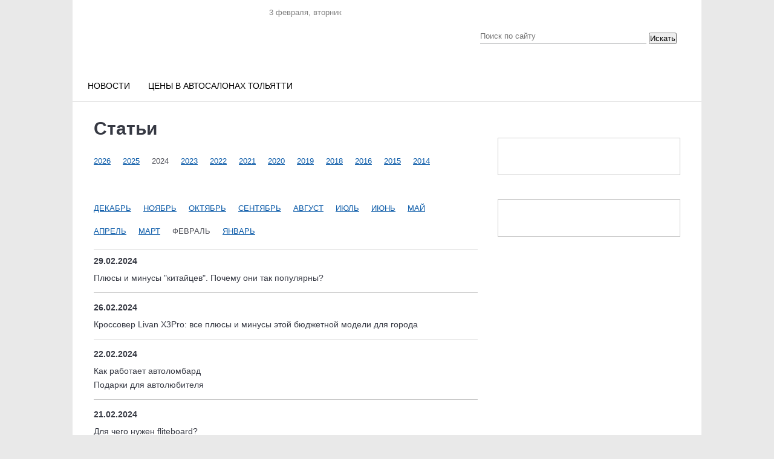

--- FILE ---
content_type: text/html; charset=UTF-8
request_url: https://www.avtosreda.ru/news-pubs/kakmozhnoubitpoglupostisovershennonovyyakkumulyator?year=2024&month=02
body_size: 13814
content:
<!DOCTYPE html>
<html xmlns="http://www.w3.org/1999/xhtml" lang="ru" xml:lang="ru">
<head>
  <link rel="icon" href="/favicon.ico" type="image/vnd.microsoft.icon">
	<meta name="viewport" content="width=device-width, initial-scale=1.0"/>
	<meta name="format-detection" content="telephone=no"/>
  
  <title>Статьи</title>
  <link rel="stylesheet" href="/bitrix/templates/corp_services_gray/blueberry.css" type="text/css">
  <meta http-equiv="Content-Type" content="text/html; charset=UTF-8" />
<meta name="robots" content="index, follow" />
<meta name="keywords" content="авто цена, тольятти, двигатель, кузов, услуги, автоваз, ваз, lada, справка, автосреда, газета" />
<meta name="description" content="Всё об автомобильном рынке в Тольятти. Новости с АВТОВАЗа. Газета &amp;quot;Автосреда&amp;quot;. Цены на авто в регионе. Автоcправка." />
<link href="/bitrix/templates/corp_services_gray/js/fancybox/jquery.fancybox.css?16570045134197" type="text/css"  data-template-style="true"  rel="stylesheet" />
<link href="/bitrix/templates/corp_services_gray/components/bitrix/system.auth.form/.default/style.css?1657004513442" type="text/css"  data-template-style="true"  rel="stylesheet" />
<link href="/bitrix/templates/corp_services_gray/components/bitrix/main.register/.default/style.css?1657004513462" type="text/css"  data-template-style="true"  rel="stylesheet" />
<link href="/bitrix/templates/corp_services_gray/styles.css?16647945452121" type="text/css"  data-template-style="true"  rel="stylesheet" />
<link href="/bitrix/templates/corp_services_gray/template_styles.css?176830699671200" type="text/css"  data-template-style="true"  rel="stylesheet" />
<script type="text/javascript">if(!window.BX)window.BX={};if(!window.BX.message)window.BX.message=function(mess){if(typeof mess==='object'){for(let i in mess) {BX.message[i]=mess[i];} return true;}};</script>
<script type="text/javascript">(window.BX||top.BX).message({'JS_CORE_LOADING':'Загрузка...','JS_CORE_NO_DATA':'- Нет данных -','JS_CORE_WINDOW_CLOSE':'Закрыть','JS_CORE_WINDOW_EXPAND':'Развернуть','JS_CORE_WINDOW_NARROW':'Свернуть в окно','JS_CORE_WINDOW_SAVE':'Сохранить','JS_CORE_WINDOW_CANCEL':'Отменить','JS_CORE_WINDOW_CONTINUE':'Продолжить','JS_CORE_H':'ч','JS_CORE_M':'м','JS_CORE_S':'с','JSADM_AI_HIDE_EXTRA':'Скрыть лишние','JSADM_AI_ALL_NOTIF':'Показать все','JSADM_AUTH_REQ':'Требуется авторизация!','JS_CORE_WINDOW_AUTH':'Войти','JS_CORE_IMAGE_FULL':'Полный размер'});</script>

<script type="text/javascript" src="/bitrix/js/main/core/core.js?1662464232478527"></script>

<script>BX.setJSList(['/bitrix/js/main/core/core_ajax.js','/bitrix/js/main/core/core_promise.js','/bitrix/js/main/polyfill/promise/js/promise.js','/bitrix/js/main/loadext/loadext.js','/bitrix/js/main/loadext/extension.js','/bitrix/js/main/polyfill/promise/js/promise.js','/bitrix/js/main/polyfill/find/js/find.js','/bitrix/js/main/polyfill/includes/js/includes.js','/bitrix/js/main/polyfill/matches/js/matches.js','/bitrix/js/ui/polyfill/closest/js/closest.js','/bitrix/js/main/polyfill/fill/main.polyfill.fill.js','/bitrix/js/main/polyfill/find/js/find.js','/bitrix/js/main/polyfill/matches/js/matches.js','/bitrix/js/main/polyfill/core/dist/polyfill.bundle.js','/bitrix/js/main/core/core.js','/bitrix/js/main/polyfill/intersectionobserver/js/intersectionobserver.js','/bitrix/js/main/lazyload/dist/lazyload.bundle.js','/bitrix/js/main/polyfill/core/dist/polyfill.bundle.js','/bitrix/js/main/parambag/dist/parambag.bundle.js']);
BX.setCSSList(['/bitrix/js/main/lazyload/dist/lazyload.bundle.css','/bitrix/js/main/parambag/dist/parambag.bundle.css']);</script>
<script type="text/javascript">(window.BX||top.BX).message({'pull_server_enabled':'N','pull_config_timestamp':'0','pull_guest_mode':'N','pull_guest_user_id':'0'});(window.BX||top.BX).message({'PULL_OLD_REVISION':'Для продолжения корректной работы с сайтом необходимо перезагрузить страницу.'});</script>
<script type="text/javascript">(window.BX||top.BX).message({'LANGUAGE_ID':'ru','FORMAT_DATE':'DD.MM.YYYY','FORMAT_DATETIME':'DD.MM.YYYY HH:MI:SS','COOKIE_PREFIX':'BITRIX_SM','SERVER_TZ_OFFSET':'10800','UTF_MODE':'Y','SITE_ID':'s1','SITE_DIR':'/','USER_ID':'','SERVER_TIME':'1770107983','USER_TZ_OFFSET':'3600','USER_TZ_AUTO':'Y','bitrix_sessid':'e215a90df3bb8daf54ed1992bf50a3e8'});</script>


<script type="text/javascript" src="/bitrix/js/ui/dexie/dist/dexie3.bundle.js?1662464261188902"></script>
<script type="text/javascript" src="/bitrix/js/main/core/core_ls.js?165700450310430"></script>
<script type="text/javascript" src="/bitrix/js/main/core/core_fx.js?165700450316888"></script>
<script type="text/javascript" src="/bitrix/js/main/core/core_frame_cache.js?165701145517069"></script>
<script type="text/javascript" src="/bitrix/js/pull/protobuf/protobuf.js?1657005466274055"></script>
<script type="text/javascript" src="/bitrix/js/pull/protobuf/model.js?165700546670928"></script>
<script type="text/javascript" src="/bitrix/js/rest/client/rest.client.js?165701088417414"></script>
<script type="text/javascript" src="/bitrix/js/pull/client/pull.client.js?165701125770481"></script>
<script type="text/javascript" src="/bitrix/js/main/jquery/jquery-1.12.4.min.js?166246423297163"></script>


<script type="text/javascript" src="/bitrix/templates/corp_services_gray/js/fancybox/jquery.fancybox.pack.js?165700451322595"></script>
<script type="text/javascript" src="/bitrix/templates/corp_services_gray/js/jquery.throttle.js?16570045131632"></script>
<script type="text/javascript" src="/bitrix/templates/corp_services_gray/js/accordion.js?1657004513251"></script>
<script type="text/javascript" src="/bitrix/templates/corp_services_gray/js/jquery.blueberry.js?16570045134965"></script>
<script type="text/javascript" src="/bitrix/templates/corp_services_gray/js/jquery.jcarousel.js?165700451330313"></script>
<script type="text/javascript" src="/bitrix/templates/corp_services_gray/js/jquery.tooltip.min.js?16666121805310"></script>
<script type="text/javascript" src="/bitrix/templates/corp_services_gray/js/script.js?16630581156029"></script>
<script type="text/javascript">var _ba = _ba || []; _ba.push(["aid", "c8374e83c1ac9ae456b501450f540206"]); _ba.push(["host", "www.avtosreda.ru"]); (function() {var ba = document.createElement("script"); ba.type = "text/javascript"; ba.async = true;ba.src = (document.location.protocol == "https:" ? "https://" : "http://") + "bitrix.info/ba.js";var s = document.getElementsByTagName("script")[0];s.parentNode.insertBefore(ba, s);})();</script>


    <!--[if IE 8]>
      <link rel="stylesheet" href="/bitrix/templates/corp_services_gray/ie.css" type="text/css">
    <![endif]-->
    <!--[if IE 7]>
        <link rel="stylesheet" href="/bitrix/templates/corp_services_gray/ie.css" type="text/css">
        <meta name='yandex-verification' content='756a25cfaa56ab65' />
        <meta name="cmsmagazine" content="f283c12e4555a730a30f55d9fd9c08dc" />
        <meta name="cmsmagazine" content="ab30708bb7b8fc37da11af07fe341285" />
<meta name="google-site-verification" content="eAdmc_j0RXZFRQ64wrTAqqGtgB1wlDAwNIB61n6MFc8" />
<![endif]-->
<script  src="/bitrix/templates/eshop_adapt_blue/adriver.core.2.js"></script>
 <style>
  .navigation{
    display: none;
  }
  .bx-wrapper .bx-caption span{
    line-height: 1;
  }

</style>
	<link rel="stylesheet" href="/bitrix/templates/corp_services_gray/mobile/adaptive.css?29">
	
</head>
<body>


   <!-- Yandex.Metrika counter -->

  <script >
    (function (d, w, c) {
      (w[c] = w[c] || []).push(function() {
        try {
          w.yaCounter26356896 = new Ya.Metrika({id:26356896,
            webvisor:true,
            clickmap:true,
            trackLinks:true,
            accurateTrackBounce:true});
        } catch(e) { }
      });

      var n = d.getElementsByTagName("script")[0],
      s = d.createElement("script"),
      f = function () { n.parentNode.insertBefore(s, n); };
      s.type = "text/javascript";
      s.async = true;
      s.src = (d.location.protocol == "https:" ? "https:" : "http:") + "//mc.yandex.ru/metrika/watch.js";

      if (w.opera == "[object Opera]") {
        d.addEventListener("DOMContentLoaded", f, false);
      } else { f(); }
    })(document, window, "yandex_metrika_callbacks");
  </script>
  <noscript><div><img src="//mc.yandex.ru/watch/26356896" style="position:absolute; left:-9999px;" alt="" /></div></noscript>
  <!-- /Yandex.Metrika counter -->




  <script>
    (function(i,s,o,g,r,a,m){i['GoogleAnalyticsObject']=r;i[r]=i[r]||function(){
      (i[r].q=i[r].q||[]).push(arguments)},i[r].l=1*new Date();a=s.createElement(o),
      m=s.getElementsByTagName(o)[0];a.async=1;a.src=g;m.parentNode.insertBefore(a,m)
    })(window,document,'script','//www.google-analytics.com/analytics.js','ga');

    ga('create', 'UA-58058922-1', 'auto');
    ga('send', 'pageview');

  </script>


  <div id="panel"></div>

  <div class="wrap">
    <div class="banner_top">
      <!-- banner type all_spec_1040_320 -->
	<!--'start_frame_cache_y0XwfU'--><!--'end_frame_cache_y0XwfU'-->     </div>


    <div style="margin-left: 0px;">
    </div>
    <div class="page">


      <div class="header">

        <div class="center">
  <div class="date-in-header">
	<span id="date-and-time"></span>
	</div>
  <a href="/" class="logo"></a>
  <div class="top">

  <div class="social">
    <ul>
	<li class="vk"> 
	<!--noindex--><a target="_blank" href="https://vk.com/club_avtosreda" rel="nofollow"></a><!--/noindex--></li>
	<li class="telegram"> 
	<!--noindex--><a target="_blank" href="https://t.me/ABTOCPEDA" rel="nofollow"></a><!--/noindex--></li>
	<li class="dzen"> 
	<!--noindex--><a target="_blank" href="https://dzen.ru/avtosreda.ru" rel="nofollow"></a><!--/noindex--></li>
</ul>  </div>
</div>
  <div class="search select_with-city">
<form action="/search/index.php">
	<input type="text" name="q" value="" placeholder="Поиск по сайту"/>
	<input name="s" type="hidden" value="Поиск" />

    <div class="select_with-city__wrapper">
                        <!-- <select name="city" class="select_with-city__city">
            <option value="">Все города</option>
                            <option value="9179" >Тольятти</option>
                            <option value="9175" >Самара</option>
                            <option value="9178" >Сызрань</option>
                    </select> -->
    </div>
	<button type="submit" class="btn-search select_with-city__submit">Искать</button>
	</form>
</div>
</div>


<div class="main-menu">
	<ul>
		<li ><a class="m-link " href="/news-all/">Новости</a><ul><li ><a  href="/news-common/">Новости РФ</a><li ><a  href="/news-tlt/">Городские новости</a><li ><a  href="/news-company/">Новости компаний</a><li ><a  href="/news-meropr/">Наши мероприятия</a><li ><a class="act " href="/news-pubs/">Статьи</a></ul><li ><a class="m-link " href="https://avtosreda.ru/prices/lada11/">Цены в автосалонах Тольятти</a>

				<!-- <li><a href="https://shop.avtosreda.ru/" style="color:#ff6b1d;" class="m-link "><img src="/upload/images/cart.png" alt="" style="width:27px;height: 25px;position: relative;top: 7px;right: 8px;"> Магазин</a></li> -->

			</ul>
		</div><br>
<!-- <marquee behavior="scroll" direction="left"><a href="http://avtosreda.ru/avtokredity.php">Выгодно купить ЛАДУ в кредит в Тольятти по двум документам без первоначального взноса</a></marquee> -->

      </div><!--/header-->
      <div class="main">
        <span class="border-top"></span>

        


        <div class="container maincontainer">
                    <div class="leftside sidemain  ">
                          <div class="navigation"><ul><li><a href="/" title="Главная страница">Главная страница</a>  »</li><li><a href="/news-pubs/" title="Статьи">Статьи</a>  »</li><li></li></ul></div>                              <h1>Статьи</h1>
                                 	<div class="archive-list">
	
	<ul>
							<li>
														<a href="/news-pubs/VRossiipodeshevelkoreyskiykrossover?year=2026&month=02">
						2026					</a>
							</li>
					<li>
														<a href="/news-pubs/VRossiipodeshevelkoreyskiykrossover?year=2025&month=12">
						2025					</a>
							</li>
					<li>
									2024							</li>
					<li>
														<a href="/news-pubs/VRossiipodeshevelkoreyskiykrossover?year=2023&month=12">
						2023					</a>
							</li>
					<li>
														<a href="/news-pubs/VRossiipodeshevelkoreyskiykrossover?year=2022&month=12">
						2022					</a>
							</li>
					<li>
														<a href="/news-pubs/VRossiipodeshevelkoreyskiykrossover?year=2021&month=12">
						2021					</a>
							</li>
					<li>
														<a href="/news-pubs/VRossiipodeshevelkoreyskiykrossover?year=2020&month=12">
						2020					</a>
							</li>
					<li>
														<a href="/news-pubs/VRossiipodeshevelkoreyskiykrossover?year=2019&month=09">
						2019					</a>
							</li>
					<li>
														<a href="/news-pubs/VRossiipodeshevelkoreyskiykrossover?year=2018&month=11">
						2018					</a>
							</li>
					<li>
														<a href="/news-pubs/VRossiipodeshevelkoreyskiykrossover?year=2016&month=03">
						2016					</a>
							</li>
					<li>
														<a href="/news-pubs/VRossiipodeshevelkoreyskiykrossover?year=2015&month=10">
						2015					</a>
							</li>
					<li>
														<a href="/news-pubs/VRossiipodeshevelkoreyskiykrossover?year=2014&month=12">
						2014					</a>
							</li>
			</ul>
				<br>
		<ul>
																						<li>
						<a href="/news-pubs/VRossiipodeshevelkoreyskiykrossover?year=2024&month=12">
							Декабрь						</a>
					</li>
																					<li>
						<a href="/news-pubs/VRossiipodeshevelkoreyskiykrossover?year=2024&month=11">
							Ноябрь						</a>
					</li>
																					<li>
						<a href="/news-pubs/VRossiipodeshevelkoreyskiykrossover?year=2024&month=10">
							Октябрь						</a>
					</li>
																					<li>
						<a href="/news-pubs/VRossiipodeshevelkoreyskiykrossover?year=2024&month=09">
							Сентябрь						</a>
					</li>
																					<li>
						<a href="/news-pubs/VRossiipodeshevelkoreyskiykrossover?year=2024&month=08">
							Август						</a>
					</li>
																					<li>
						<a href="/news-pubs/VRossiipodeshevelkoreyskiykrossover?year=2024&month=07">
							Июль						</a>
					</li>
																					<li>
						<a href="/news-pubs/VRossiipodeshevelkoreyskiykrossover?year=2024&month=06">
							Июнь						</a>
					</li>
																					<li>
						<a href="/news-pubs/VRossiipodeshevelkoreyskiykrossover?year=2024&month=05">
							Май						</a>
					</li>
																					<li>
						<a href="/news-pubs/VRossiipodeshevelkoreyskiykrossover?year=2024&month=04">
							Апрель						</a>
					</li>
																					<li>
						<a href="/news-pubs/VRossiipodeshevelkoreyskiykrossover?year=2024&month=03">
							Март						</a>
					</li>
																					<li class="active">
						Февраль					</li>
																				<li>
						<a href="/news-pubs/VRossiipodeshevelkoreyskiykrossover?year=2024&month=01">
							Январь						</a>
					</li>
										</ul>
	</div>	<div class="clearfix">
	<!-- <pre></pre> -->
<meta property="relap:article" content="false">

			<div class="archive-block">
			<span class="archive-date">29.02.2024</span>
			<ul>
											<li id="bx_3218110189_288037">
					<a href="/news-pubs/Pochemuseychastakpopulyarnykitayskieavtomobiliosobennostipreimushchestvainedostatkikitayskikhavto/">
						Плюсы и минусы &quot;китайцев&quot;. Почему они так популярны? 						<!-- <span>48</span> -->
					</a>
															</li>
						</ul>
		</div>
			<div class="archive-block">
			<span class="archive-date">26.02.2024</span>
			<ul>
											<li id="bx_3218110189_287983">
					<a href="/news-pubs/KrossoverLivanX3Provseplyusyiminusyetoybyudzhetnoymodelidlyagoroda/">
						Кроссовер Livan X3Pro: все плюсы и минусы этой бюджетной модели для города						<!-- <span>48</span> -->
					</a>
															</li>
						</ul>
		</div>
			<div class="archive-block">
			<span class="archive-date">22.02.2024</span>
			<ul>
											<li id="bx_3218110189_288312">
					<a href="/news-pubs/Kakrabotaetavtolombard/">
						Как работает автоломбард						<!-- <span>48</span> -->
					</a>
															</li>
											<li id="bx_3218110189_287980">
					<a href="/news-pubs/podarki-dlya-avtolyubitelya/">
						Подарки для автолюбителя						<!-- <span>48</span> -->
					</a>
															</li>
						</ul>
		</div>
			<div class="archive-block">
			<span class="archive-date">21.02.2024</span>
			<ul>
											<li id="bx_3218110189_288269">
					<a href="/news-pubs/Dlyachegonuzhenfliteboard/">
						Для чего нужен fliteboard?						<!-- <span>48</span> -->
					</a>
															</li>
						</ul>
		</div>
			<div class="archive-block">
			<span class="archive-date">20.02.2024</span>
			<ul>
											<li id="bx_3218110189_288437">
					<a href="/news-pubs/Gdeproveritrazvalskhozhdenieavtomobilya/">
						Где проверить развал схождение автомобиля						<!-- <span>48</span> -->
					</a>
															</li>
											<li id="bx_3218110189_287947">
					<a href="/news-pubs/Pochemudesheveyutavtomobileysprobegom/">
						Почему дешевеют автомобилей с пробегом?						<!-- <span>48</span> -->
					</a>
															</li>
						</ul>
		</div>
			<div class="archive-block">
			<span class="archive-date">19.02.2024</span>
			<ul>
											<li id="bx_3218110189_287933">
					<a href="/news-pubs/Obtyazhkaavtomobilyaplenkoyvsetonkostiinyuansysovremennogoavtotyuninga/">
						Обтяжка автомобиля пленкой: все тонкости и нюансы современного автотюнинга						<!-- <span>48</span> -->
					</a>
																	<a href="/news-pubs/Obtyazhkaavtomobilyaplenkoyvsetonkostiinyuansysovremennogoavtotyuninga/#comments-start" class="comments">
						2						</a>
										</li>
											<li id="bx_3218110189_287931">
					<a href="/news-pubs/kakoy-jac-vybrat-reyting-modeley/">
						Какой JAC выбрать? Рейтинг моделей						<!-- <span>48</span> -->
					</a>
															</li>
						</ul>
		</div>
			<div class="archive-block">
			<span class="archive-date">18.02.2024</span>
			<ul>
											<li id="bx_3218110189_288244">
					<a href="/news-pubs/KakskachatMelbetnaiOSdlyastavoknasport/">
						Как скачать Melbet на iOS для ставок на спорт						<!-- <span>48</span> -->
					</a>
															</li>
											<li id="bx_3218110189_287959">
					<a href="/news-pubs/PochemunovyybolidAstonMartinmozhetsdelatAlonsovFormule1/">
						Почему новый болид «Астон Мартин» может сделать Алонсо в Формуле-1?						<!-- <span>48</span> -->
					</a>
															</li>
						</ul>
		</div>
			<div class="archive-block">
			<span class="archive-date">16.02.2024</span>
			<ul>
											<li id="bx_3218110189_287926">
					<a href="/news-pubs/ObzorTank500konkurentaLandCruiser/">
						Обзор Tank 500, конкурента Land Cruiser						<!-- <span>48</span> -->
					</a>
															</li>
											<li id="bx_3218110189_287914">
					<a href="/news-pubs/KtotopomyalvashumashinuiuekhalCHtodelat/">
						Кто-то помял вашу машину и уехал. Что делать? 						<!-- <span>48</span> -->
					</a>
															</li>
						</ul>
		</div>
			<div class="archive-block">
			<span class="archive-date">15.02.2024</span>
			<ul>
											<li id="bx_3218110189_287913">
					<a href="/news-pubs/Urokivozhdeniyanaavtomobilyakhsavtomaticheskoykorobkoyperedach/">
						Уроки вождения на&nbsp;автомобилях с&nbsp;автоматической коробкой передач						<!-- <span>48</span> -->
					</a>
															</li>
											<li id="bx_3218110189_288216">
					<a href="/news-pubs/Plyusygazovykhgeneratorov/">
						Плюсы газовых генераторов						<!-- <span>48</span> -->
					</a>
															</li>
											<li id="bx_3218110189_287901">
					<a href="/news-pubs/Avtodileryprognoziruyuttrudnyygodiozhidayuttsenovyevoyny/">
						Автодилеры прогнозируют трудный год и ожидают ценовые войны						<!-- <span>48</span> -->
					</a>
															</li>
						</ul>
		</div>
			<div class="archive-block">
			<span class="archive-date">13.02.2024</span>
			<ul>
											<li id="bx_3218110189_288181">
					<a href="/news-pubs/kak-prohodit-process-izgotovleniya-vyvesok/">
						Как проходит процесс изготовления вывесок						<!-- <span>48</span> -->
					</a>
															</li>
											<li id="bx_3218110189_287895">
					<a href="/news-pubs/Ekspertnazvalkitayskiemashinykotoryebystrorzhaveyut/">
						Эксперт назвал китайские машины, которые быстро ржавеют						<!-- <span>48</span> -->
					</a>
																	<a href="/news-pubs/Ekspertnazvalkitayskiemashinykotoryebystrorzhaveyut/#comments-start" class="comments">
						2						</a>
										</li>
											<li id="bx_3218110189_287894">
					<a href="/news-pubs/PochemuavtomobilimarkiCHangantakpopulyarnyvRossii/">
						Почему автомобили марки Чанган так популярны в России?						<!-- <span>48</span> -->
					</a>
															</li>
						</ul>
		</div>
			<div class="archive-block">
			<span class="archive-date">12.02.2024</span>
			<ul>
											<li id="bx_3218110189_287878">
					<a href="/news-pubs/KakAlpinpredstavilnovyybolidnasezon2024vFormule1iotstroilsyaotkonkurentov/">
						Как «Альпин» представил новый болид на сезон-2024 в Формуле-1 и отстроился от конкурентов						<!-- <span>48</span> -->
					</a>
															</li>
											<li id="bx_3218110189_287866">
					<a href="/news-pubs/Moykaidezinfektsiyaavtomobilyaluchshiesposobyirekomendatsii/">
						Мойка и дезинфекция автомобиля: лучшие способы и рекомендации						<!-- <span>48</span> -->
					</a>
															</li>
						</ul>
		</div>
			<div class="archive-block">
			<span class="archive-date">11.02.2024</span>
			<ul>
											<li id="bx_3218110189_287900">
					<a href="/news-pubs/igraem-i-uchim-pdd-obrazovatelnye-programmy-dlya-detey-v-muzee-avtomobilnyh-istoriy/">
						Играем и учим ПДД: образовательные программы для детей в Музее автомобильных историй						<!-- <span>48</span> -->
					</a>
															</li>
											<li id="bx_3218110189_288379">
					<a href="/news-pubs/VtoroyfinalKubkaAmerikivistoriisbornoyBolivii/">
						Второй финал Кубка Америки в истории сборной Боливии						<!-- <span>48</span> -->
					</a>
															</li>
											<li id="bx_3218110189_287864">
					<a href="/news-pubs/KakzakazatyaponskiyavtomobilnaauktsioneidostavitegovRossiyu/">
						Как заказать японский автомобиль на&nbsp;аукционе и&nbsp;доставить его в&nbsp;Россию						<!-- <span>48</span> -->
					</a>
																	<a href="/news-pubs/KakzakazatyaponskiyavtomobilnaauktsioneidostavitegovRossiyu/#comments-start" class="comments">
						2						</a>
										</li>
						</ul>
		</div>
			<div class="archive-block">
			<span class="archive-date">10.02.2024</span>
			<ul>
											<li id="bx_3218110189_288411">
					<a href="/news-pubs/sto-folksvagen-funkcii-i-vidy-rabot/">
						СТО Фольксваген: функции и виды работ						<!-- <span>48</span> -->
					</a>
															</li>
											<li id="bx_3218110189_287897">
					<a href="/news-pubs/Pochemusprosnakarkasnyedomastanovitsyavsyevyshe/">
						Почему спрос на каркасные дома становится всё выше						<!-- <span>48</span> -->
					</a>
															</li>
						</ul>
		</div>
			<div class="archive-block">
			<span class="archive-date">09.02.2024</span>
			<ul>
											<li id="bx_3218110189_287852">
					<a href="/news-pubs/Sovetyavtoputeshestvennikupripodgotovkekpoezdke/">
						Советы автопутешественнику при подготовке к поездке						<!-- <span>48</span> -->
					</a>
																	<a href="/news-pubs/Sovetyavtoputeshestvennikupripodgotovkekpoezdke/#comments-start" class="comments">
						2						</a>
										</li>
						</ul>
		</div>
			<div class="archive-block">
			<span class="archive-date">08.02.2024</span>
			<ul>
											<li id="bx_3218110189_287849">
					<a href="/news-pubs/Vsechtonuzhnoznatprovykupbitykhavto/">
						Все, что нужно знать про выкуп битых авто						<!-- <span>48</span> -->
					</a>
															</li>
											<li id="bx_3218110189_287830">
					<a href="/news-pubs/Lizingdlyafizlitskakpoluchitnovoeavtoprostoivygodnov2024godu/">
						Лизинг для физлиц - как получить новое авто просто и выгодно в 2024 году						<!-- <span>48</span> -->
					</a>
															</li>
											<li id="bx_3218110189_287828">
					<a href="/news-pubs/PochemunavnedorozhnikiLADANivaLegendiLADANivakleyatshildikiprostoNiva/">
						Почему на внедорожники LADA Niva Legend и LADA Niva клеят шильдики просто «Niva»?						<!-- <span>48</span> -->
					</a>
																	<a href="/news-pubs/PochemunavnedorozhnikiLADANivaLegendiLADANivakleyatshildikiprostoNiva/#comments-start" class="comments">
						2						</a>
										</li>
						</ul>
		</div>
			<div class="archive-block">
			<span class="archive-date">07.02.2024</span>
			<ul>
											<li id="bx_3218110189_287826">
					<a href="/news-pubs/Havalkomfortabelnyykrossoverporazumnoytsene/">
						Haval - комфортабельный кроссовер по разумной цене						<!-- <span>48</span> -->
					</a>
															</li>
						</ul>
		</div>
			<div class="archive-block">
			<span class="archive-date">05.02.2024</span>
			<ul>
											<li id="bx_3218110189_288107">
					<a href="/news-pubs/PokupkaavtomobileyBMWEXEEDiMercedesvlizingkakoyvariantluchshe/">
						Покупка автомобилей BMW, EXEED и Mercedes в лизинг – какой вариант лучше						<!-- <span>48</span> -->
					</a>
															</li>
											<li id="bx_3218110189_287802">
					<a href="/news-pubs/IstoriyalegendarnogoavtomobilnogobrendaUAZ/">
						История легендарного автомобильного бренда УАЗ						<!-- <span>48</span> -->
					</a>
															</li>
											<li id="bx_3218110189_287800">
					<a href="/news-pubs/Zagodavtomobilipodorozhalipochtivdvoe/">
						За год автомобили подорожали почти вдвое						<!-- <span>48</span> -->
					</a>
															</li>
						</ul>
		</div>
			<div class="archive-block">
			<span class="archive-date">04.02.2024</span>
			<ul>
											<li id="bx_3218110189_287893">
					<a href="/news-pubs/Obsledovaniezdaniyisooruzheniytselizadachirekomendatsii/">
						Обследование зданий и сооружений: цели, задачи, рекомендации						<!-- <span>48</span> -->
					</a>
															</li>
											<li id="bx_3218110189_288058">
					<a href="/news-pubs/potrebitelskie-kredity/">
						Потребительские кредиты						<!-- <span>48</span> -->
					</a>
															</li>
						</ul>
		</div>
			<div class="archive-block">
			<span class="archive-date">03.02.2024</span>
			<ul>
											<li id="bx_3218110189_287927">
					<a href="/news-pubs/kak-ispolzovat-tik-tok-i-vovlekat-podpischikov/">
						Почему стоит использовать Тик Ток и вовлекать подписчиков						<!-- <span>48</span> -->
					</a>
															</li>
						</ul>
		</div>
			<div class="archive-block">
			<span class="archive-date">02.02.2024</span>
			<ul>
											<li id="bx_3218110189_288503">
					<a href="/news-pubs/analitika-medikamentov-dlya-voditelya-pomoshch-zdorovyu-ili-ugroza-dlya-zhizni/">
						Аналитика медикаментов для водителя помощь здоровью или угроза для жизни						<!-- <span>48</span> -->
					</a>
															</li>
											<li id="bx_3218110189_290366">
					<a href="/news-pubs/Kakiezimnieshinyluchshedlyagorodskikhusloviy/">
						Какие зимние шины лучше для городских условий						<!-- <span>48</span> -->
					</a>
															</li>
											<li id="bx_3218110189_287789">
					<a href="/news-pubs/OMODAC5kaksdelatvozhdeniebezopasnymikomfortnym/">
						OMODA C5: как сделать вождение безопасным и комфортным						<!-- <span>48</span> -->
					</a>
															</li>
						</ul>
		</div>
			<div class="archive-block">
			<span class="archive-date">01.02.2024</span>
			<ul>
											<li id="bx_3218110189_287782">
					<a href="/news-pubs/Avtomobilnyeakkumulyatoryvyboroptimalnoymodeli/">
						Автомобильные аккумуляторы: выбор оптимальной модели						<!-- <span>48</span> -->
					</a>
															</li>
						</ul>
		</div>
	<!-- <ul class="t-links">
	<li><a href="#">Подписаться на рассылку новостей</a></li>
</ul> -->

</div>

	
<!-- Яндекс.Директ -->
<script type="text/javascript"> yandex_partner_id = 141462; yandex_site_bg_color = 'FFFFFF'; yandex_ad_format = 'direct'; yandex_font_size = 0.9; yandex_direct_type = 'horizontal'; yandex_direct_border_type = 'block'; yandex_direct_limit = 2; yandex_direct_title_font_size = 2; yandex_direct_links_underline = false; yandex_direct_border_color = 'CACACA'; yandex_direct_title_color = '000000';
yandex_direct_url_color = '0A5AA8';
yandex_direct_text_color = '666666';
yandex_direct_hover_color = 'E2632B';
yandex_direct_sitelinks_color = '000000';
yandex_direct_favicon = true;
yandex_no_sitelinks = false;
document.write('<scr'+'ipt type="text/javascript" src="//an.yandex.ru/system/context.js"></scr'+'ipt>');
</script>

 
<br>
 &nbsp;<br>
 <br> </div>


  <div class="rightside">
    
		
	
    
  

<div class="banner-border">
<!-- banner type news_1 -->
	<!--'start_frame_cache_2DJmFo'--><!--'end_frame_cache_2DJmFo'--></div>

  
<!-- Yandex.RTB R-A-141462-17 -->
<div id="yandex_rtb_R-A-141462-17" style="float: left; position: relative;"></div>
<script type="text/javascript">
    (function(w, d, n, s, t) {
        w[n] = w[n] || [];
        w[n].push(function() {
            Ya.Context.AdvManager.render({
                blockId: "R-A-141462-17",
                renderTo: "yandex_rtb_R-A-141462-17",
                async: true
            });
        });
        t = d.getElementsByTagName("script")[0];
        s = d.createElement("script");
        s.type = "text/javascript";
        s.src = "//an.yandex.ru/system/context.js";
        s.async = true;
        t.parentNode.insertBefore(s, t);
    })(this, this.document, "yandexContextAsyncCallbacks");
</script>
<div style="margin-bottom: 15px;"> <!-- banner type  -->
	<!-- empty banner -->
 </div>



<div class="banner-border">
  <ul>
    <li>
      <!-- banner type all1_246_100 -->
	<!--'start_frame_cache_ALOAcH'--><!--'end_frame_cache_ALOAcH'-->    </li>
    <li>
      <!-- banner type all2_246_100 -->
	<!--'start_frame_cache_Zg1Ab0'--><!--'end_frame_cache_Zg1Ab0'-->    </li>
  </ul>
</div>

<div class="banner-border banner-border_collapsed"> <!-- banner type news_1 -->
	<!--'start_frame_cache_MoecjV'--><!--'end_frame_cache_MoecjV'--> </div>

<div class="banner-border banner-border_collapsed"> <!-- banner type news_2 -->
	<!--'start_frame_cache_vhh5NV'--><!--'end_frame_cache_vhh5NV'--> </div>

<div class="banner-border banner-border_collapsed"> <!-- banner type news_3 -->
	<!--'start_frame_cache_SyEEG1'--><!--'end_frame_cache_SyEEG1'--> </div>


<!-- news 6 banners -->
<div class="banner-border banner-border_collapsed"><!-- banner type news_6 -->
	<!--'start_frame_cache_pVYwEG'--><!--'end_frame_cache_pVYwEG'--></div>
<div class="banner-border banner-border_collapsed"><!-- banner type news_7 -->
	<!--'start_frame_cache_uMP05O'--><!--'end_frame_cache_uMP05O'--></div>
<div class="banner-border banner-border_collapsed"><!-- banner type news_8 -->
	<!--'start_frame_cache_hG8wzQ'--><!--'end_frame_cache_hG8wzQ'--></div>
<div class="banner-border banner-border_collapsed"><!-- banner type news_9 -->
	<!--'start_frame_cache_bB3l5w'--><!--'end_frame_cache_bB3l5w'--></div>
<div class="banner-border banner-border_collapsed"><!-- banner type news_10 -->
	<!--'start_frame_cache_3edcRS'--><!--'end_frame_cache_3edcRS'--></div>
<div class="banner-border banner-border_collapsed"><!-- banner type news_11 -->
	<!--'start_frame_cache_d6Rxiu'--><!--'end_frame_cache_d6Rxiu'--></div>

<div style="clear: both;">&nbsp;</div>




  <div class="clearfix">

    
  </div>


<!-- banner type video_play -->
	<!--'start_frame_cache_nR5jbp'--><!--'end_frame_cache_nR5jbp'-->
</div>

</div>
<!-- .content start -->
<div class="content">
  
<!-- .publication start -->
<div class="publication">
    <div class="banner" style='margin-bottom:0;border:0'>
    <!-- banner type all_bottom_970_90 -->
	<!--'start_frame_cache_juIq9Z'--><!--'end_frame_cache_juIq9Z'-->  </div>


<!-- include publication_bottom begin -->



<!-- include publication_bottom end -->
</div>
<!-- .publication end -->
</div>
<!-- .content end -->
</div><!--/main-->



</div>
</div><!--/wrap-->

<div class="footer">
  <div class="block">

  <div class="left-f">
    <p>
	 © 1997—2026 ООО Компания «АвтоСреда»
</p>
<p>
	 Использование материалов разрешено <br>
	 только при наличии активных ссылок на источник. <br>
	 Для детей старше 16 лет.
</p>  </div>

    <div class="social-f">
    <ul>
      <li class="vk"><!--noindex--><a href="https://vk.com/club31828144" rel="nofollow" target="_blank"></a><!--/noindex--></li>

      <li class="fb"><!--noindex--><a href="https://www.facebook.com/avto.sreda" rel="nofollow" target="_blank"></a><!--/noindex--></li>

      <li class="inst"><!--noindex--><a href="https://www.instagram.com/avtosreda.ru/" rel="nofollow" target="_blank"></a><!--/noindex--></li>

		<li><!--noindex--><a href="https://t.me/ABTOCPEDA" rel="nofollow" target="_blank"><img width="16" height="16" src="/bitrix/templates/corp_services_gray/images/tg.png"></a><!--/noindex--></li>

      <li class="yt"><!--noindex--><a href="http://www.youtube.com/channel/UCAa7jFJXAGV7izvfudR7evg" rel="nofollow" target="_blank"> </a><!--/noindex--></li>

      <li class="rss"><!--noindex--><a href="http://avtosreda.ru/news-common/rss/" rel="nofollow" target="_blank"></a><!--/noindex--></li>
     </ul>
   </div>

  
<ul class="menu2">
	<li><a href="/ad">Реклама</a></li>
	<li><a href="/sitemap">Карта сайта</a></li>
</ul>		
  <div style="float: left; margin-top: 34px; font-size: 12px; color: #5b5b5b;">Разработка сайта — <a href="http://www.ru-master.ru/" rel="nofollow">RuMaster</a>
	 </div>
  <div class="right-f">
    

<div class="counter">
	 <!--LiveInternet counter--><script type="text/javascript"><!--
document.write("<a href='//www.liveinternet.ru/click' "+
"target=_blank><img src='//counter.yadro.ru/hit?t14.1;r"+
escape(document.referrer)+((typeof(screen)=="undefined")?"":
";s"+screen.width+"*"+screen.height+"*"+(screen.colorDepth?
screen.colorDepth:screen.pixelDepth))+";u"+escape(document.URL)+
";"+Math.random()+
"' alt='' title='LiveInternet: показано число просмотров за 24"+
" часа, посетителей за 24 часа и за сегодня' "+
"border='0' width='88' height='31'><\/a>")
//--></script><!--/LiveInternet--> <!-- Rating@Mail.ru counter --> <script type="text/javascript">
var _tmr = _tmr || [];
_tmr.push({id: "273203", type: "pageView", start: (new Date()).getTime()});
(function (d, w) {
   var ts = d.createElement("script"); ts.type = "text/javascript"; ts.async = true;
   ts.src = (d.location.protocol == "https:" ? "https:" : "http:") + "//top-fwz1.mail.ru/js/code.js";
   var f = function () {var s = d.getElementsByTagName("script")[0]; s.parentNode.insertBefore(ts, s);};
   if (w.opera == "[object Opera]") { d.addEventListener("DOMContentLoaded", f, false); } else { f(); }
})(document, window);
</script> <!-- //Rating@Mail.ru counter --> <!-- Rating@Mail.ru logo --> 
	<!--noindex--><a href="http://top.mail.ru/jump?from=273203" rel="nofollow"> <img width="88" alt="Рейтинг@Mail.ru" src="//top-fwz1.mail.ru/counter?id=273203;t=479;l=1" height="31" style="border:0;"></a><!--/noindex--> <!-- //Rating@Mail.ru logo --> 
	<!--noindex--><a href="http://yandex.ru/cy?base=0&host=avtosreda.ru" rel="nofollow"><img width="88" alt="Яндекс цитирования" src="http://www.yandex.ru/cycounter?avtosreda.ru" height="31" border="0"></a><!--/noindex--></div>
<br>  </div>
</div></div><!--/footer-->
<div id="scroll-to-top"><img src="/bitrix/templates/corp_services_gray/images/ico/arrow-up.gif" width="75" height="25" alt="Scroll to up"></div>
<div id="auth_modal" class="auth_modal" style="display:none">
  
<div class="bx-system-auth-form" style="width:300px">


<form style="text-align:center" name="system_auth_form6zOYVN" method="post" target="_top" action="/news-pubs/kakmozhnoubitpoglupostisovershennonovyyakkumulyator?year=2024&amp;month=02">
	<input type="hidden" name="backurl" value="/news-pubs/kakmozhnoubitpoglupostisovershennonovyyakkumulyator?year=2024&amp;month=02" />
	<input type="hidden" name="AUTH_FORM" value="Y" />
	<input type="hidden" name="TYPE" value="AUTH" />
	<br><b style="font-size: 18px;">Авторизация</b><br><br>
	<table style="margin-left: 35px;">
		<tr>
			<td colspan="2">
			Логин&nbsp;&nbsp;
			<input type="text" name="USER_LOGIN" maxlength="50" value="" size="17" /></td>
		</tr>
		<tr>
			<td colspan="2">
			Пароль&nbsp;
			<input type="password" name="USER_PASSWORD" maxlength="50" size="17" />
			</td>
		</tr>
		<tr>
			<td collspan="2"  valign="top"><input style="width: 20px;" type="checkbox" id="USER_REMEMBER_frm" name="USER_REMEMBER" value="Y" />&nbsp;<label for="USER_REMEMBER_frm" title="Запомнить меня на этом компьютере">Запомнить меня</label></td>
		</tr>
		<tr>
			<td colspan="2"><input style="display: block;margin-left: 28px;height: 40px;font-size: 18px;" type="submit" name="Login" value="Войти" /></td>
		</tr>
		<tr>
			<td colspan="2"><noindex><a href="/news-pubs/kakmozhnoubitpoglupostisovershennonovyyakkumulyator?year=2024&amp;month=02&amp;register=yes&amp;backurl=%2Fnews-pubs%2Fkakmozhnoubitpoglupostisovershennonovyyakkumulyator%3Fyear%3D2024%26month%3D02" rel="nofollow">Регистрация</a></noindex><br /></td>
		</tr>

		<tr>
			<td colspan="2"><noindex><a href="/news-pubs/kakmozhnoubitpoglupostisovershennonovyyakkumulyator?year=2024&amp;month=02&amp;forgot_password=yes&amp;backurl=%2Fnews-pubs%2Fkakmozhnoubitpoglupostisovershennonovyyakkumulyator%3Fyear%3D2024%26month%3D02" rel="nofollow">Забыли свой пароль?</a></noindex></td>
		</tr>
	</table>
</form>


<br>
<p style="text-align:center;font-size:18px;font-weight:bold">Войти через соцсеть</p>
<br>
<div style="text-align:center">


		<script src="http://loginza.ru/js/widget.js" type="text/javascript"></script>
		<a href="https://loginza.ru/api/widget?token_url=https%3A%2F%2Fwww.avtosreda.ru%2Fnews-pubs%2Fkakmozhnoubitpoglupostisovershennonovyyakkumulyator%3Fyear%3D2024%26month%3D02&providers_set=yandex,google,odnoklassniki,mailru,vkontakte,facebook,twitter,loginza&lang=ru&mobile=auto" class="loginza">
					<img src="http://loginza.ru/img/sign_in_button_gray.gif" alt=""/>
				</a>
</div>
</div></div>
<div class="reg_modal" style="display:none">
      <div id="reg_modal" class="reg_modal" style="">
<div class="bx-auth-reg" style="width: 400px;height: 500px;">

	<p>На указанный в форме e-mail придет запрос на подтверждение регистрации.</p>
	<script>
	jQuery(function($){
		$('a[href="#reg_modal"]:first').click();
	});
	</script>

<form style="width: 330px; margin: 0 auto;" method="post" action="/news-pubs/kakmozhnoubitpoglupostisovershennonovyyakkumulyator?year=2024&amp;month=02" name="regform" enctype="multipart/form-data">

<table>
	<thead>
		<tr>
			<td colspan="2"><b>Регистрация</b></td>
		</tr>
	</thead>
	<tbody>
			<tr>
			<td>Логин (мин. 3 символа):<span class="starrequired">*</span></td>
			<td><input size="30" type="text" name="REGISTER[LOGIN]" value="" /></td>
		</tr>
				<tr>
			<td>Адрес e-mail:<span class="starrequired">*</span></td>
			<td><input size="30" type="text" name="REGISTER[EMAIL]" value="" /></td>
		</tr>
				<tr>
			<td>Пароль:<span class="starrequired">*</span></td>
			<td><input size="30" type="password" name="REGISTER[PASSWORD]" value="" autocomplete="off" class="bx-auth-input" />
</td>
		</tr>
				<tr>
			<td>Подтверждение пароля:<span class="starrequired">*</span></td>
			<td><input size="30" type="password" name="REGISTER[CONFIRM_PASSWORD]" value="" autocomplete="off" /></td>
		</tr>
		</tbody>
	<tfoot>
		<tr>

			<td colspan="2" style="text-align:center"><input type="submit" name="register_submit_button" value="Регистрация" /></td>
		</tr>
	</tfoot>
</table>
<p style="text-align:center">Пароль должен быть не менее 6 символов длиной.</p>
<p style="text-align:center"><span class="starrequired">*</span>Поля, обязательные для заполнения.</p>

</form>
<br>
	<p style="text-align:center;font-size:18px;font-weight:bold">Регистрация через соцсети</p>
<br>
	<div style="text-align:center">


		<script src="http://loginza.ru/js/widget.js" type="text/javascript"></script>
		<a href="https://loginza.ru/api/widget?token_url=https%3A%2F%2Fwww.avtosreda.ru%2Fnews-pubs%2Fkakmozhnoubitpoglupostisovershennonovyyakkumulyator%3Fyear%3D2024%26month%3D02&providers_set=yandex,google,odnoklassniki,mailru,vkontakte,facebook,twitter,loginza&lang=ru&mobile=auto" class="loginza">
					<img src="http://loginza.ru/img/sign_in_button_gray.gif" alt=""/>
				</a>
</div>

</div></div>  </div>

<div class="banner_bottom_all">
  <!-- banner type all_spec_pop_1040_320 -->
	<!--'start_frame_cache_aNSweR'--><!--'end_frame_cache_aNSweR'-->  <button class="banner_bottom_all_close" type="button" name="button"></button>
</div>

<!-- Скрипт счётчика PR Sape -->
<script type="text/javascript">
<!--
var _acic={dataProvider:10};(function(){var e=document.createElement("script");e.type="text/javascript";e.async=true;e.src="https://www.acint.net/aci.js";var t=document.getElementsByTagName("script")[0];t.parentNode.insertBefore(e,t)})()
//-->
</script>

<script type="text/javascript" src="/bitrix/templates/corp_services_gray/mobile/adaptive.js"></script>


<!-- CLEANTALK template addon -->
<!--'start_frame_cache_area'--><script>
                    var ct_checkjs_val = '788fc578306d90b90aa445bb5b188fce', ct_date = new Date(), 
                    ctTimeMs = new Date().getTime(),
                    ctMouseEventTimerFlag = true, //Reading interval flag
                    ctMouseData = [],
                    ctMouseDataCounter = 0;

                    function ctSetCookie(c_name, value) {
                        document.cookie = c_name + '=' + encodeURIComponent(value) + '; path=/';
                    }

                    ctSetCookie('ct_ps_timestamp', Math.floor(new Date().getTime()/1000));
                    ctSetCookie('ct_fkp_timestamp', '0');
                    ctSetCookie('ct_pointer_data', '0');
                    ctSetCookie('ct_timezone', '0');

                    ct_attach_event_handler(window, 'DOMContentLoaded', ct_ready);

                    setTimeout(function(){
                        ctSetCookie('ct_timezone', ct_date.getTimezoneOffset()/60*(-1));
                        ctSetCookie('ct_checkjs', ct_checkjs_val);  
                    },1000);

                    /* Writing first key press timestamp */
                    var ctFunctionFirstKey = function output(event){
                        var KeyTimestamp = Math.floor(new Date().getTime()/1000);
                        ctSetCookie('ct_fkp_timestamp', KeyTimestamp);
                        ctKeyStopStopListening();
                    }

                    /* Reading interval */
                    var ctMouseReadInterval = setInterval(function(){
                        ctMouseEventTimerFlag = true;
                    }, 150);
                        
                    /* Writting interval */
                    var ctMouseWriteDataInterval = setInterval(function(){
                        ctSetCookie('ct_pointer_data', JSON.stringify(ctMouseData));
                    }, 1200);

                    /* Logging mouse position each 150 ms */
                    var ctFunctionMouseMove = function output(event){
                        if(ctMouseEventTimerFlag == true){
                            
                            ctMouseData.push([
                                Math.round(event.pageY),
                                Math.round(event.pageX),
                                Math.round(new Date().getTime() - ctTimeMs)
                            ]);
                            
                            ctMouseDataCounter++;
                            ctMouseEventTimerFlag = false;
                            if(ctMouseDataCounter >= 100){
                                ctMouseStopData();
                            }
                        }
                    }

                    /* Stop mouse observing function */
                    function ctMouseStopData(){
                        if(typeof window.addEventListener == 'function'){
                            window.removeEventListener('mousemove', ctFunctionMouseMove);
                        }else{
                            window.detachEvent('onmousemove', ctFunctionMouseMove);
                        }
                        clearInterval(ctMouseReadInterval);
                        clearInterval(ctMouseWriteDataInterval);                
                    }

                    /* Stop key listening function */
                    function ctKeyStopStopListening(){
                        if(typeof window.addEventListener == 'function'){
                            window.removeEventListener('mousedown', ctFunctionFirstKey);
                            window.removeEventListener('keydown', ctFunctionFirstKey);
                        }else{
                            window.detachEvent('mousedown', ctFunctionFirstKey);
                            window.detachEvent('keydown', ctFunctionFirstKey);
                        }
                    }

                    if(typeof window.addEventListener == 'function'){
                        window.addEventListener('mousemove', ctFunctionMouseMove);
                        window.addEventListener('mousedown', ctFunctionFirstKey);
                        window.addEventListener('keydown', ctFunctionFirstKey);
                    }else{
                        window.attachEvent('onmousemove', ctFunctionMouseMove);
                        window.attachEvent('mousedown', ctFunctionFirstKey);
                        window.attachEvent('keydown', ctFunctionFirstKey);
                    }
                    /* Ready function */
                    function ct_ready(){
                      ctSetCookie('ct_visible_fields', 0);
                      ctSetCookie('ct_visible_fields_count', 0);
                      setTimeout(function(){
                        for(var i = 0; i < document.forms.length; i++){
                          var form = document.forms[i];
                          
                          form.onsubmit_prev = form.onsubmit;
                          form.onsubmit = function(event){

                            /* Get only fields */
                            var elements = [];
                            for(var key in this.elements){
                              if(!isNaN(+key))
                                elements[key] = this.elements[key];
                            }

                            /* Filter fields */
                            elements = elements.filter(function(elem){

                              var pass = true;

                              /* Filter fields */
                              if( getComputedStyle(elem).display    === 'none' ||   // hidden
                                getComputedStyle(elem).visibility === 'hidden' || // hidden
                                getComputedStyle(elem).opacity    === '0' ||      // hidden
                                elem.getAttribute('type')         === 'hidden' || // type == hidden
                                elem.getAttribute('type')         === 'submit' || // type == submit
                                elem.value                        === ''       || // empty value
                                elem.getAttribute('name')         === null
                              ){
                                return false;
                              }

                              /* Filter elements with same names for type == radio */
                              if(elem.getAttribute('type') === 'radio'){
                                elements.forEach(function(el, j, els){
                                  if(elem.getAttribute('name') === el.getAttribute('name')){
                                    pass = false;
                                    return;
                                  }
                                });
                              }

                              return true;
                            });

                            /* Visible fields count */
                            var visible_fields_count = elements.length;

                            /* Visible fields */
                            var visible_fields = '';
                            elements.forEach(function(elem, i, elements){
                              visible_fields += ' ' + elem.getAttribute('name');
                            });
                            visible_fields = visible_fields.trim();

                            ctSetCookie('ct_visible_fields', visible_fields);
                            ctSetCookie('ct_visible_fields_count', visible_fields_count);

                            /* Call previous submit action */
                            if(event.target.onsubmit_prev instanceof Function){
                              setTimeout(function(){
                                event.target.onsubmit_prev.call(event.target, event);
                              }, 500);
                            }
                          };
                        }
                      }, 1000);
                    }

                    function ct_attach_event_handler(elem, event, callback){
                      if(typeof window.addEventListener === 'function') elem.addEventListener(event, callback);
                      else                                              elem.attachEvent(event, callback);
                    }

                    function ct_remove_event_handler(elem, event, callback){
                      if(typeof window.removeEventListener === 'function') elem.removeEventListener(event, callback);
                      else                                                 elem.detachEvent(event, callback);
                    }
                    
                    if(typeof jQuery !== 'undefined') {

            /* Capturing responses and output block message for unknown AJAX forms */
            jQuery(document).ajaxComplete(function (event, xhr, settings) {
              if (xhr.responseText && xhr.responseText.indexOf('"apbct') !== -1) {
                var response = JSON.parse(xhr.responseText);
                if (typeof response.apbct !== 'undefined') {
                  response = response.apbct;
                  if (response.blocked) {
                    alert(response.comment);
                    if(+response.stop_script == 1)
                      window.stop();
                  }
                }
              }
            });
            
          }
                    </script><!--'end_frame_cache_area'--><!-- /CLEANTALK template addon -->

</body>
</html>

--- FILE ---
content_type: text/html; charset=UTF-8
request_url: https://www.avtosreda.ru/ajax/current_date.php
body_size: 179
content:
3 февраля, Вторник

--- FILE ---
content_type: application/javascript; charset=utf-8
request_url: https://www.avtosreda.ru/bitrix/templates/corp_services_gray/js/jquery.blueberry.js?16570045134965
body_size: 1794
content:
/*
 * jQuery Blueberry Slider v0.4 BETA
 * http://marktyrrell.com/labs/blueberry/
 *
 * Copyright (C) 2011, Mark Tyrrell <me@marktyrrell.com>
 *
 * This program is free software: you can redistribute it and/or modify
 * it under the terms of the GNU General Public License as published by
 * the Free Software Foundation, either version 3 of the License, or
 * (at your option) any later version.
 *
 * This program is distributed in the hope that it will be useful,
 * but WITHOUT ANY WARRANTY; without even the implied warranty of
 * MERCHANTABILITY or FITNESS FOR A PARTICULAR PURPOSE.  See the
 * GNU General Public License for more details.
 *
 * You should have received a copy of the GNU General Public License
 * along with this program.  If not, see <http://www.gnu.org/licenses/>.
 *
 */

(function($){
	$.fn.extend({
		blueberry: function(options) {

			//default values for plugin options
			var defaults = {
				interval: 5000,
				duration: 500,
				lineheight: 1,
				height: 'auto', //reserved
				hoverpause: false,
				pager: true,
				nav: true, //reserved
				keynav: true
			}
			var options =  $.extend(defaults, options);
 
			return this.each(function() {
				var o = options;
				var obj = $(this);

				//store the slide and pager li
				var slides = $('.slides li', obj);
				var pager = $('.pager li', obj);

				//set initial current and next slide index values
				var current = 0;
				var next = current+1;

				//get height and width of initial slide image and calculate size ratio
				var imgHeight = slides.eq(current).find('img').height();
				var imgWidth = slides.eq(current).find('img').width();
				var imgRatio = imgWidth/imgHeight;

				//define vars for setsize function
				var sliderWidth = 0;
				var cropHeight = 0;

				//hide all slides, fade in the first, add active class to first slide
				slides.hide().eq(current).fadeIn(o.duration).addClass('active');
				

				//build pager if it doesn't already exist and if enabled
				if(pager.length) {
					pager.eq(current).addClass('active');
				} else if(o.pager){
					obj.append('<ul class="pager"></ul>');
					slides.each(function(index) {
						$('.pager', obj).append('<li><a href="#"><span>'+index+'</span></a></li>')
					});
					pager = $('.pager li', obj);
					pager.eq(current).addClass('active');
				}

				//rotate to selected slide on pager click
				if(pager){
					$('a', pager).click(function() {
						//stop the timer
						clearTimeout(obj.play);
						//set the slide index based on pager index
						next = $(this).parent().index();
						//rotate the slides
						rotate();
						return false;
					});
				}

				//primary function to change slides
				var rotate = function(){
					//fade out current slide and remove active class,
					//fade in next slide and add active class
					slides.eq(current).fadeOut(o.duration).removeClass('active')
						.end().eq(next).fadeIn(o.duration).addClass('active').queue(function(){
							//add rotateTimer function to end of animation queue
							//this prevents animation buildup caused by requestAnimationFrame
							//rotateTimer starts a timer for the next rotate
							rotateTimer();
							$(this).dequeue()
					});

					//update pager to reflect slide change
					if(pager){
						pager.eq(current).removeClass('active')
							.end().eq(next).addClass('active');
					}

					//update current and next vars to reflect slide change
					//set next as first slide if current is the last
					current = next;
					next = current >= slides.length-1 ? 0 : current+1;
				};
				//create a timer to control slide rotation interval
				var rotateTimer = function(){
					obj.play = setTimeout(function(){
						//trigger slide rotate function at end of timer
						rotate();
					}, o.interval);
				};
				//start the timer for the first time
				rotateTimer();

				//pause the slider on hover
				//disabled by default due to bug
				if(o.hoverpause){
					slides.hover(function(){
						//stop the timer in mousein
						clearTimeout(obj.play);
					}, function(){
						//start the timer on mouseout
						rotateTimer();
					});
				}

				//calculate and set height based on image width/height ratio and specified line height
				var setsize = function(){
					sliderWidth = $('.slides', obj).width();
					cropHeight = Math.floor(((sliderWidth/imgRatio)/o.lineheight))*o.lineheight;

					$('.slides', obj).css({height: cropHeight});
				};
				setsize();

				//bind setsize function to window resize event
				$(window).resize(function(){
					setsize();
				});
				
				

				//Add keyboard navigation

				if(o.keynav){
					$(document).keyup(function(e){

						switch (e.which) {

							case 39: case 32: //right arrow & space

								clearTimeout(obj.play);

								rotate();

								break;


							case 37: // left arrow
								clearTimeout(obj.play);
								next = current - 1;
								rotate();

								break;
						}

					});
				}


			});
		}
	});
})(jQuery);


--- FILE ---
content_type: application/javascript; charset=utf-8
request_url: https://www.avtosreda.ru/bitrix/templates/corp_services_gray/js/jquery.throttle.js?16570045131632
body_size: 338
content:
(function(window) {
    var $ = window.jQuery || window.me || (window.me = {}),
        throttle = function(fn, timeout, callback, delayed, trailing, debounce) {
            timeout || (timeout = 100);
            var timer = false,
                lastCall = false,
                hasCallback = (typeof callback === "function"),
                startTimer = function(wrapper, args) {
                    timer = setTimeout(function(){
                        timer = false;
                        if (delayed || trailing) {
                            fn.apply(wrapper, args);
                            if (trailing) { lastCall = +new Date(); }
                        }
                        if (hasCallback) { callback.apply(wrapper, args); }
                    }, timeout);
                },
                wrapper = function(){
                    if (timer && !debounce) { return; }
                    if (!timer && !delayed) {
                        if (!trailing || (+new Date()-lastCall) > timeout) {
                            fn.apply(this, arguments);
                            if (trailing) { lastCall = +new Date(); }
                        }
                    }
                    if (debounce || !trailing) { clearTimeout(timer); }
                    startTimer(this, arguments);
                }
            if ($.guid) { wrapper.guid = fn.guid = fn.guid || $.guid++; }
            return wrapper;
        };
    $.throttle = throttle;
    $.debounce = function(fn, timeout, callback, delayed, trailing) {
        return throttle(fn, timeout, callback, delayed, trailing, true);
    };
})(this);